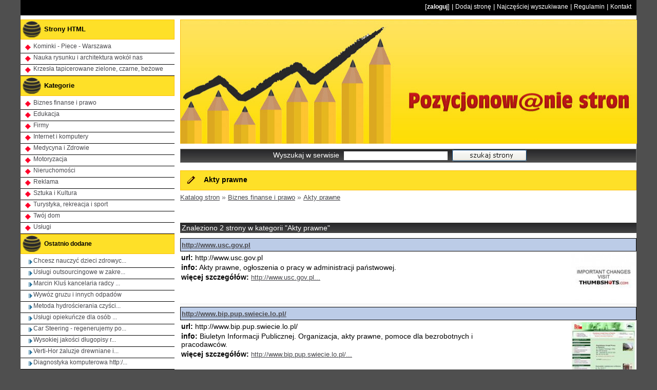

--- FILE ---
content_type: text/html; charset=UTF-8
request_url: https://www.reklamainternetowa.eu/Biznes%20finanse%20i%20prawo_Akty%20prawne.html
body_size: 4753
content:
<!DOCTYPE html PUBLIC "-//W3C//DTD XHTML 1.0 Strict//EN" "http://www.w3.org/TR/xhtml1/DTD/xhtml1-strict.dtd">
<html xmlns="http://www.w3.org/1999/xhtml"> 
<head>
<title>reklamainternetowa.eu - Akty prawne, www.usc.gov.pl</title>
<meta http-equiv="Content-Type" content="text/html; charset=utf-8" />
<link rel="stylesheet" href="css/home.css" type="text/css" media="all" />
<link rel="stylesheet" href="css/kategorie.css" type="text/css" media="all" />
<link rel="stylesheet" href="css/index.css" type="text/css" media="all" />
<!--[if lte IE 6]><style type="text/css" media="all">#right {margin-left:538px}</style><![endif]-->
<!--[if lte IE 5]><style type="text/css" media="all">h2 {width:761px}</style><![endif]-->
<script src="./js/swfobject.js" type="text/javascript"></script>

</head>
<body> 

<div class="menu">

<h1 id="top_h1"><span></span>[<a class="logowanie" href="/logowanie.html">zaloguj</a>] | <a href="/rejestracja.html">Dodaj stronę</a> | <a href="/szukaj,najczesciej_wyszukiwane.html">Najczęściej wyszukiwane</a> | <a href="/regulamin.html">Regulamin</a> | <a href="/kontakt.html">Kontakt</a></h1></div>

<div id="contener">
<div id="left"> 
<div id="top_div"><a href="index.html"><img src="/rejestruj/rejestracja.jpg" alt="rejestracja stron" width="889px" height="241px" /></a></div>
<form class="szukaj" action="wyszukaj.html" method="post">
<p><img style="vertical-align:middle;width:15px;height:15px;margin-right:10px;margin-left:5px" src="/rejestruj/warszawskie.png" alt="strony eu" />Wyszukaj w serwisie  <input type="text" id="s_locname" name="s_locname" style="vertical-align:middle;width:200px;border:0;padding:1px;font-size:10pt;margin:0 5px" size="20" /> <input style="vertical-align:middle;cursor:auto" type="image" src="/rejestruj/szukaj.gif" /></p>
</form>
<h3><img src="/rejestruj/dodaj.png" alt="kategoria" />Akty prawne</h3>

<p style="margin-bottom:5px"><a href="index.html">Katalog stron</a> &raquo; <a href="Biznes finanse i prawo.html">Biznes finanse i prawo</a> &raquo; <a href="Biznes finanse i prawo_Akty prawne.html">Akty prawne</a></p>

<p style="margin:0 0 3px;text-align:left">&nbsp;</p>
<h4 class="info">Znaleziono 2 strony w kategorii "Akty prawne"</h4><h5 class="wynikKategorii" ><a href="http://www.usc.gov.pl">http://www.usc.gov.pl</a></h5>
<div style="padding:4px 2px;border-bottom:1px solid #e6e6e6;margin-bottom:5px;background-color:inherit;color:black">
<img alt="http://www.usc.gov.pl" style="float:right" src="./min/www_usc_gov_pl.jpg" /><div style="width:660px">
<p style="margin-bottom:3px"><strong>url:</strong> http://www.usc.gov.pl</p>
<!--<p style="margin-bottom:3px"><strong>tytuł:</strong> http://www.usc.gov.pl</p>-->
<p style="margin-bottom:3px"><strong>info:</strong> Akty prawne, ogłoszenia o pracy w administracji państwowej.</p>
<p style="margin-bottom:3px"><strong>więcej szczegółów:</strong> <a href="Biznes finanse i prawo_Akty prawne/urzad-sluzby-cywilnej.html">http://www.usc.gov.pl...</a></p>
</div><p style="clear:right;font-size:1px;height:0">&nbsp;</p>
</div>
<h5 class="wynikKategorii" ><a href="http://www.bip.pup.swiecie.lo.pl/">http://www.bip.pup.swiecie.lo.pl/</a></h5>
<div style="padding:4px 2px;border-bottom:1px solid #e6e6e6;margin-bottom:5px;background-color:inherit;color:black">
<img alt="http://www.bip.pup.swiecie.lo.pl/" style="float:right" src="./min/www_bip_pup_swiecie_lo_pl.jpg" /><div style="width:660px">
<p style="margin-bottom:3px"><strong>url:</strong> http://www.bip.pup.swiecie.lo.pl/</p>
<!--<p style="margin-bottom:3px"><strong>tytuł:</strong> http://www.bip.pup.swiecie.lo.pl/</p>-->
<p style="margin-bottom:3px"><strong>info:</strong> Biuletyn Informacji Publicznej. Organizacja, akty prawne, pomoce dla bezrobotnych i pracodawców.</p>
<p style="margin-bottom:3px"><strong>więcej szczegółów:</strong> <a href="Biznes finanse i prawo_Akty prawne/powiatowy-urzad-pracy-w-swieciu.html">http://www.bip.pup.swiecie.lo.pl/...</a></p>
</div><p style="clear:right;font-size:1px;height:0">&nbsp;</p>
</div>
<p class="przeszukiwanie" >Wyszukaj <a href="wyszukaj,1,0,Akty prawne.html" style="text-decoration:underline;font-weight:bold">Akty prawne</a> w całym serwisie reklamainternetowa.eu</p>
<ul>
<li style="clear:left;float:none;font-size:1px;height:0">&nbsp;</li><li><p style="font-weight:bold;margin-top:10px">Biznes finanse i prawo</p>
<ul style="padding-left:15px;list-style-type:disc;margin-top:0">
<li style="float:none;margin-bottom:2px;padding:0"><a href="Biznes finanse i prawo_Agencje pracy.html">Agencje pracy</a></li>
<li style="float:none;margin-bottom:2px;padding:0"><a href="Biznes finanse i prawo_Akty prawne.html">Akty prawne</a></li>
<li style="float:none;margin-bottom:2px;padding:0"><a href="Biznes finanse i prawo_Banki.html">Banki</a></li>
<li style="float:none;margin-bottom:2px;padding:0"><a href="Biznes finanse i prawo_Doradcy finansowi.html">Doradcy finansowi</a></li>
<li style="float:none;margin-bottom:2px;padding:0"><a href="Biznes finanse i prawo_Doradcy podatkowi.html">Doradcy podatkowi</a></li>
</ul>
</li>
<li><p style="font-weight:bold;margin-top:10px">Edukacja</p>
<ul style="padding-left:15px;list-style-type:disc;margin-top:0">
<li style="float:none;margin-bottom:2px;padding:0"><a href="Edukacja_Chemia.html">Chemia</a></li>
<li style="float:none;margin-bottom:2px;padding:0"><a href="Edukacja_Fizyka.html">Fizyka</a></li>
<li style="float:none;margin-bottom:2px;padding:0"><a href="Edukacja_Gimnazja.html">Gimnazja</a></li>
<li style="float:none;margin-bottom:2px;padding:0"><a href="Edukacja_Język Polski.html">Język Polski</a></li>
<li style="float:none;margin-bottom:2px;padding:0"><a href="Edukacja_Języki obce.html">Języki obce</a></li>
</ul>
</li>
<li><p style="font-weight:bold;margin-top:10px">Firmy</p>
<ul style="padding-left:15px;list-style-type:disc;margin-top:0">
<li style="float:none;margin-bottom:2px;padding:0"><a href="Firmy_Agregaty prądotwórcze.html">Agregaty prądotwórcze</a></li>
<li style="float:none;margin-bottom:2px;padding:0"><a href="Firmy_Architekci.html">Architekci</a></li>
<li style="float:none;margin-bottom:2px;padding:0"><a href="Firmy_Budownictwo.html">Budownictwo</a></li>
<li style="float:none;margin-bottom:2px;padding:0"><a href="Firmy_Catering.html">Catering</a></li>
<li style="float:none;margin-bottom:2px;padding:0"><a href="Firmy_Cukiernie.html">Cukiernie</a></li>
</ul>
</li>
<li style="clear:left;float:none;font-size:1px;height:0">&nbsp;</li><li><p style="font-weight:bold;margin-top:10px">Internet i komputery</p>
<ul style="padding-left:15px;list-style-type:disc;margin-top:0">
<li style="float:none;margin-bottom:2px;padding:0"><a href="Internet i komputery_Blogi.html">Blogi</a></li>
<li style="float:none;margin-bottom:2px;padding:0"><a href="Internet i komputery_Części komputerowe.html">Części komputerowe</a></li>
<li style="float:none;margin-bottom:2px;padding:0"><a href="Internet i komputery_Domeny.html">Domeny</a></li>
<li style="float:none;margin-bottom:2px;padding:0"><a href="Internet i komputery_Dostawcy internetu.html">Dostawcy internetu</a></li>
<li style="float:none;margin-bottom:2px;padding:0"><a href="Internet i komputery_Drukarki.html">Drukarki</a></li>
</ul>
</li>
<li><p style="font-weight:bold;margin-top:10px">Medycyna i Zdrowie</p>
<ul style="padding-left:15px;list-style-type:disc;margin-top:0">
<li style="float:none;margin-bottom:2px;padding:0"><a href="Medycyna i Zdrowie_Akcesoria rehabilitacyjne.html">Akcesoria rehabilitacyjne</a></li>
<li style="float:none;margin-bottom:2px;padding:0"><a href="Medycyna i Zdrowie_Badania wydolnościowe.html">Badania wydolnościowe</a></li>
<li style="float:none;margin-bottom:2px;padding:0"><a href="Medycyna i Zdrowie_Choroby.html">Choroby</a></li>
<li style="float:none;margin-bottom:2px;padding:0"><a href="Medycyna i Zdrowie_Dermatologia.html">Dermatologia</a></li>
<li style="float:none;margin-bottom:2px;padding:0"><a href="Medycyna i Zdrowie_Diety i odżywianie.html">Diety i odżywianie</a></li>
</ul>
</li>
<li><p style="font-weight:bold;margin-top:10px">Motoryzacja</p>
<ul style="padding-left:15px;list-style-type:disc;margin-top:0">
<li style="float:none;margin-bottom:2px;padding:0"><a href="Motoryzacja_Akcesoria Samochodowe.html">Akcesoria Samochodowe</a></li>
<li style="float:none;margin-bottom:2px;padding:0"><a href="Motoryzacja_Alufelgi.html">Alufelgi</a></li>
<li style="float:none;margin-bottom:2px;padding:0"><a href="Motoryzacja_Auto - klimatyzacja.html">Auto - klimatyzacja</a></li>
<li style="float:none;margin-bottom:2px;padding:0"><a href="Motoryzacja_Autoalarmy.html">Autoalarmy</a></li>
<li style="float:none;margin-bottom:2px;padding:0"><a href="Motoryzacja_Autokomisy.html">Autokomisy</a></li>
</ul>
</li>
<li style="clear:left;float:none;font-size:1px;height:0">&nbsp;</li><li><p style="font-weight:bold;margin-top:10px">Nieruchomości</p>
<ul style="padding-left:15px;list-style-type:disc;margin-top:0">
<li style="float:none;margin-bottom:2px;padding:0"><a href="Nieruchomości_Administracja nieruchomościami.html">Administracja nieruchomościami</a></li>
<li style="float:none;margin-bottom:2px;padding:0"><a href="Nieruchomości_Deweloperzy.html">Deweloperzy</a></li>
<li style="float:none;margin-bottom:2px;padding:0"><a href="Nieruchomości_Domy na sprzedaż.html">Domy na sprzedaż</a></li>
<li style="float:none;margin-bottom:2px;padding:0"><a href="Nieruchomości_Działki budowlane.html">Działki budowlane</a></li>
<li style="float:none;margin-bottom:2px;padding:0"><a href="Nieruchomości_Hale produkcyjne.html">Hale produkcyjne</a></li>
</ul>
</li>
<li><p style="font-weight:bold;margin-top:10px">Reklama</p>
<ul style="padding-left:15px;list-style-type:disc;margin-top:0">
<li style="float:none;margin-bottom:2px;padding:0"><a href="Reklama_Banery.html">Banery</a></li>
<li style="float:none;margin-bottom:2px;padding:0"><a href="Reklama_Billboardy.html">Billboardy</a></li>
<li style="float:none;margin-bottom:2px;padding:0"><a href="Reklama_Flagi reklamowe.html">Flagi reklamowe</a></li>
<li style="float:none;margin-bottom:2px;padding:0"><a href="Reklama_Gadżety reklamowe.html">Gadżety reklamowe</a></li>
<li style="float:none;margin-bottom:2px;padding:0"><a href="Reklama_Kasetony.html">Kasetony</a></li>
</ul>
</li>
<li><p style="font-weight:bold;margin-top:10px">Sztuka i Kultura</p>
<ul style="padding-left:15px;list-style-type:disc;margin-top:0">
<li style="float:none;margin-bottom:2px;padding:0"><a href="Sztuka i Kultura_Aktorki i aktorzy.html">Aktorki i aktorzy</a></li>
<li style="float:none;margin-bottom:2px;padding:0"><a href="Sztuka i Kultura_Architektura.html">Architektura</a></li>
<li style="float:none;margin-bottom:2px;padding:0"><a href="Sztuka i Kultura_Domy Kultury.html">Domy Kultury</a></li>
<li style="float:none;margin-bottom:2px;padding:0"><a href="Sztuka i Kultura_Fotografia.html">Fotografia</a></li>
<li style="float:none;margin-bottom:2px;padding:0"><a href="Sztuka i Kultura_Galerie.html">Galerie</a></li>
</ul>
</li>
<li style="clear:left;float:none;font-size:1px;height:0">&nbsp;</li><li><p style="font-weight:bold;margin-top:10px">Turystyka, rekreacja i sport</p>
<ul style="padding-left:15px;list-style-type:disc;margin-top:0">
<li style="float:none;margin-bottom:2px;padding:0"><a href="Turystyka+ rekreacja i sport_Agroturystyka.html">Agroturystyka</a></li>
<li style="float:none;margin-bottom:2px;padding:0"><a href="Turystyka+ rekreacja i sport_Biura podróży.html">Biura podróży</a></li>
<li style="float:none;margin-bottom:2px;padding:0"><a href="Turystyka+ rekreacja i sport_Domki nad morzem.html">Domki nad morzem</a></li>
<li style="float:none;margin-bottom:2px;padding:0"><a href="Turystyka+ rekreacja i sport_Fitness.html">Fitness</a></li>
<li style="float:none;margin-bottom:2px;padding:0"><a href="Turystyka+ rekreacja i sport_Góry.html">Góry</a></li>
</ul>
</li>
<li><p style="font-weight:bold;margin-top:10px">Twój dom</p>
<ul style="padding-left:15px;list-style-type:disc;margin-top:0">
<li style="float:none;margin-bottom:2px;padding:0"><a href="Twój dom_Aranżacja balkonów.html">Aranżacja balkonów</a></li>
<li style="float:none;margin-bottom:2px;padding:0"><a href="Twój dom_Aranżacja wnętrz.html">Aranżacja wnętrz</a></li>
<li style="float:none;margin-bottom:2px;padding:0"><a href="Twój dom_Armatura łazienkowa.html">Armatura łazienkowa</a></li>
<li style="float:none;margin-bottom:2px;padding:0"><a href="Twój dom_Artykuły dekoracyjne.html">Artykuły dekoracyjne</a></li>
<li style="float:none;margin-bottom:2px;padding:0"><a href="Twój dom_Bramy garażowe.html">Bramy garażowe</a></li>
</ul>
</li>
<li><p style="font-weight:bold;margin-top:10px">Usługi</p>
<ul style="padding-left:15px;list-style-type:disc;margin-top:0">
<li style="float:none;margin-bottom:2px;padding:0"><a href="Usługi_Agencje ochrony.html">Agencje ochrony</a></li>
<li style="float:none;margin-bottom:2px;padding:0"><a href="Usługi_Biura matrymonialne.html">Biura matrymonialne</a></li>
<li style="float:none;margin-bottom:2px;padding:0"><a href="Usługi_Biura tłumaczeń.html">Biura tłumaczeń</a></li>
<li style="float:none;margin-bottom:2px;padding:0"><a href="Usługi_Brukarskie.html">Brukarskie</a></li>
<li style="float:none;margin-bottom:2px;padding:0"><a href="Usługi_Catering.html">Catering</a></li>
</ul>
</li>
</ul>

</div>

<div id="right">
<h3><img src="/rejestruj/glob.png" alt="Strony HTML" />Strony HTML</h3>
<ul>
<li><a href="/html/kominki-piece-warszawa.php">Kominki - Piece - Warszawa</a></li>
<li><a href="/html/rysunek-i-architektura.html">Nauka rysunku i architektura wokół nas</a></li>
<li><a href="/html/krzesla-tapicerowane-kubelki.html">Krzesła tapicerowane zielone, czarne, beżowe</a></li>
</ul>
<h3><img src="/rejestruj/glob.png" alt="Kategorie stron" />Kategorie</h3>
<ul>
<li><a href="Biznes finanse i prawo.html">Biznes finanse i prawo</a></li>
<li><a href="Edukacja.html">Edukacja</a></li>
<li><a href="Firmy.html">Firmy</a></li>
<li><a href="Internet i komputery.html">Internet i komputery</a></li>
<li><a href="Medycyna i Zdrowie.html">Medycyna i Zdrowie</a></li>
<li><a href="Motoryzacja.html">Motoryzacja</a></li>
<li><a href="Nieruchomości.html">Nieruchomości</a></li>
<li><a href="Reklama.html">Reklama</a></li>
<li><a href="Sztuka i Kultura.html">Sztuka i Kultura</a></li>
<li><a href="Turystyka+ rekreacja i sport.html">Turystyka, rekreacja i sport</a></li>
<li><a href="Twój dom.html">Twój dom</a></li>
<li><a href="Usługi.html">Usługi</a></li>
</ul>


	
<h3><a class="ost" href="/pokaz,ostatnio_dodane.html"><img src="/rejestruj/glob.png" alt="Ostatnio dodane strony" />Ostatnio dodane</a></h3>
<ul>
<li class="pkt3"><a href="Medycyna i Zdrowie_Diety i odżywianie,1,ladd.html">Chcesz nauczyć dzieci zdrowyc...</a></li>
<li class="pkt3"><a href="Biznes finanse i prawo_Kancelarie prawne,1,ladd.html">Usługi outsourcingowe w zakre...</a></li>
<li class="pkt3"><a href="Biznes finanse i prawo_Kancelarie prawne,1,ladd.html">Marcin Kluś kancelaria radcy ...</a></li>
<li class="pkt3"><a href="Usługi_Wywóz  odpadów,1,ladd.html">Wywóz gruzu i innych odpadów</a></li>
<li class="pkt3"><a href="Usługi_Czyszczenie elewacji,1,ladd.html">Metoda hydrościerania czyści...</a></li>
<li class="pkt3"><a href="Usługi_Usługi  pielęgniarskie,1,ladd.html">Usługi opiekuńcze dla osób ...</a></li>
<li class="pkt3"><a href="Motoryzacja_Warsztaty samochodowe,1,ladd.html">Car Steering - regenerujemy po...</a></li>
<li class="pkt3"><a href="Reklama_Gadżety reklamowe,1,ladd.html">Wysokiej jakości długopisy r...</a></li>
<li class="pkt3"><a href="Twój dom_Markizy+ rolety+ żaluzje,1,ladd.html">Verti-Hor żaluzje drewniane i...</a></li>
<li class="pkt3"><a href="Motoryzacja_Warsztaty samochodowe,1,ladd.html">Diagnostyka komputerowa http:/...</a></li>
</ul>
<h3><img src="/rejestruj/glob.png" alt="Najczęściej wyszukiwane" />Najczęściej wyszukiwane</h3>
<ul>
<li class="pkt3"><a href="wyszukaj,1,0,zak%C5%82adanie+stron+internetowych.html">zakładanie stron internetowych</a></li>
<li class="pkt3"><a href="/wyszukaj,1,0,agencja-pracy.html">agencja-pracy</a></li>
<li class="pkt3"><a href="/wyszukaj,1,0,dezynsekcja.html">dezynsekcja</a></li>
<li class="pkt3"><a href="/wyszukaj,1,0,cukiernia.html">cukiernia</a></li>
<li class="pkt3"><a href="/wyszukaj,1,0,biuro.html">biuro</a></li>
<li class="pkt3"><a href="/wyszukaj,1,0,francji.html">francji</a></li>
<li class="pkt3"><a href="/wyszukaj,1,0,pracax-agencja-pracy.html">pracax-agencja-pracy</a></li>
<li class="pkt3"><a href="/wyszukaj,1,0,tadwil.html">tadwil</a></li>
<li class="pkt3"><a href="/wyszukaj,1,0,kominki-piece-warszawa.html">kominki-piece-warszawa</a></li>
<li class="pkt3"><a href="/wyszukaj,1,0,www.bocianie-gniazdo.elk.com.pl.html">www.bocianie-gniazdo.elk.com.pl</a></li>
<li class="pkt3"><a href="/wyszukaj,1,0,citroen.html">citroen</a></li>
</ul>
<h3><img src="/rejestruj/rejestracja.png" alt="Polecane" />Polecane strony</h3><div style="border-bottom:1px solid #656569;margin:5px 0;padding-left:5px"><p style="margin-bottom:5px"><a href="Reklama_Flagi reklamowe.html"><strong>http://www.flagi-reklamowe.eu</strong></a></p>
<p style="float:left;margin-right:5px;margin-bottom:5px"><img src="/picwww/flagi-reklamowe100.jpg" alt="http://www.flagi-reklamowe.eu" width="100" height="75" /></p>
				<p style="margin-bottom:3px">Tanim i efektywnym sposobem reklamy są flagi reklamowe. Wysoka trwałość materiału, najnowocześniejsza technologia druku termotransferowego gwarantują bezstratną jakość naszego produktu na wiele lat. Na naszych stronach znajdziesz dziesiątki ciekawych informacji na temat reklamy zewnętrznej. W prosty i przejrzysty sposób wprowadzimy Cię w tajniki flag reklamowych, bannerów, winderów, wydruków wielkoformatowych oraz systemów wystawienniczych. Poza tym propozycje konkretnych rozwiązań reklamy wizualnej - to nasza oferta specjalnie dla Ciebie.</p></div><div style="border-bottom:1px solid #656569;margin:5px 0;padding-left:5px"><p style="margin-bottom:5px"><a href="Firmy_Klimatyzacja.html"><strong>Autoryzowany Serwis Mitsubishi Electric - TEKLIM Sp. j.</strong></a></p>
<p style="float:left;margin-right:5px;margin-bottom:5px"><img src="/picwww/mitsubishi100.jpg" alt="Autoryzowany Serwis Mitsubishi Electric - TEKLIM Sp. j." width="100" height="75" /></p>
				<p style="margin-bottom:3px">Nasza firma to Autoryzowany Partner MITSUBISHI ELECTRIC, działający na rynku HVAC od kilkunastu lat. Dystrybuujemy urządzenia klimatyzacyjne we współpracy z Mitsubishi Electric Europe od 2015 roku. Zapewniamy interesujące warunki zakupu w stałej sprzedaży kompletnej gamy najświeższych urządzeń klimatyzacyjnych korporacji Mitsubishi. Zatrudniamy renomowanych specjalistów, którzy gwarantują pomoc merytoryczną w temacie klimatyzacji i wentylacji. Gwarantujemy kompletne wsparcie serwisowe oraz części zamienne do rozprowadzanych przez nas urządzeń. Nabyte urządzenia dostarczamy pod adres kontrahenta, ewentualny także odbiór osobisty z naszego składu w Warszawie.</p></div><div style="border-bottom:1px solid #656569;margin:5px 0;padding-left:5px"><p style="margin-bottom:5px"><a href="Usługi_Glazurnicy.html"><strong>http://www.uslugiglazurnicze.pl</strong></a></p>
<p style="float:left;margin-right:5px;margin-bottom:5px"><img src="/picwww/uslugiglazurnicze100.jpg" alt="http://www.uslugiglazurnicze.pl" width="100" height="75" /></p>
				<p style="margin-bottom:3px">Układanie glazury jednak nie jest prostą sprawą, trzeba posiadać pewne umiejętności. Na stronach naszego bloga możemy uzyskać pewne wiadomości z tej dziedziny. Priorytetową sprawą jest dobór odpowiedniego typu glazury. Następnie podejmujemy decyzję, czy pracę wykona glazurnik, czy wykonamy tę pracę sami. Jeśli wybierzemy opcję - zatrudniamy fachowca - musimy wybrać firmę o uznanej renomie. Natomiast, jeżeli zdecydujemy się wykonać układanie samodzielnie, musimy uzupełnić swoje wiadomości za pomocą literatury lub internetu.</p></div></div>

<p style="position:relative;border: 1px solid #717171;background-image:url('/rejestruj/stopa.jpg');color:#f1ebd6;width:1198px;clear:both;margin:20px 0px;height:25px;">
	<span style="float:right;padding-right:27px;;line-height:24px;">
	2009 © reklamainternetowa.eu 
	<a href="/feed">FEED</a>
	</span>
</p></div>
</body> 
</html>


--- FILE ---
content_type: text/css
request_url: https://www.reklamainternetowa.eu/css/home.css
body_size: 1045
content:
* {margin:0;padding:0}
body {text-align: center;font: normal 13px Tahoma, Verdana, Arial, Helvetica, sans-serif;color:#656569;background-color:#4f4f4f}
a {background-color:inherit;color:#48484d;text-decoration:none;font-size:12px}
a:hover {text-decoration:underline;color:orange}
img {border:0}
div.menu {width:1200px;height:25px;margin:0px auto 5px auto;}

h1#top_h1 {background-color:black;color:white;font-size:1em;text-align:right;width:1180px;height:24px;line-height:13px;font-weight:normal;padding:6px 10px 0px 10px;}
h1#top_h1 span {font-weight:normal;float:left}
h1#top_h1 a.logowanie {font-weight:bold}
h1#top_h1 a {color:white}

div#top_div {width:887px;height:240px;margin:0px auto;margin-bottom:10px;border:1px solid #fcc008}

#left h1 {padding:5px 0 10px;text-align:left;font-size:14px;color:#ffa900;}
h2 {padding:0 21px;margin:0 auto;text-align:left;width:721px;font-size:1em;height:20px;line-height:20px;}
h3 {font-size:1em;color:black;border:1px solid #31769f;margin-bottom:5px;background-color:#fee028;height:37px;border:1px solid #fcc008}
h3 img {width:39px;height:34px;vertical-align:middle;margin:1px 5px 2px 1px}
h3 a {color:white;background-color:inherit}
h3 a:hover {color:#484848;}
h4 {font-size:1em;font-weight:normal;border-top:1px solid #075b9f;border-bottom:1px solid #075b9f;height:20px;line-height:20px;margin-bottom:5px}
h4.info {font-size:1em;clear:left;color:white;margin-bottom:10px;margin-top:21px;background-image:url('/rejestruj/dodawanie.jpg');border:0;padding-left:3px}
p.przeszukiwanie {border:2px solid black;padding:3px;color:black;background-color:#cccccc;}
h5.wynikKategorii {font-size:1em;color:inherit;background-color:#bccce7;border:1px solid black;padding:4px 2px}
#contener {margin:0 auto;text-align:left;width:1200px;padding-top:8px;border-top:0px solid #9e3055;background-color:white}
//#contener {margin:0 auto;text-align:left;width:1200px;padding-top:5px;border-top:3px solid #9e3055}
#left {width:889px;float:right;font-size:14px;margin-bottom:50px;}
#left a {text-decoration:underline;font-size:13px;}
#left a:hover {text-decoration:none;color:#green}
#right {width:300px;margin-right:900px} 

#text_contents {margin-bottom:30px}
#text_contents h1 {font-size:2em;margin-bottom:10px;text-align:center;color:#000}
#text_contents h2, #text_contents h3, #text_contents h4, #text_contents h5, #text_contents h6 {font-size:1em;margin-bottom:7px;color:#000}
#text_contents ol, #text_contents ul {padding-left:30px;margin-bottom:10px}
#text_contents li, #text_contents p {line-height:1.4em;margin-bottom:5px}

#right ul {list-style:none;white-space: nowrap;}
#right ul li {border-bottom:1px solid black;height:21px;line-height:20px;color:inherit;background:white url('../img/pkt2.gif') no-repeat 3%;
padding-left:25px;font: normal 11px Tahoma, Arial;;font-size:13px;}
#right ul li:hover {background:white url('../img/pkt2.gif') no-repeat 3%;color:green;}
#right ul li.pkt2 {color:inherit;background:white url('../img/pkt2.gif') no-repeat 3%}
#right ul li.pkt3 {color:inherit;background:white url('../img/pkt1.gif') no-repeat 5% 50%}

div.info_error {border:1px solid #cc0005;background-color:#ffffdd;color:#cc0005;padding:10px 20px 10px 35px;font-weight:bold;margin:10px 0}
div.info_ok {border:1px solid #3c4f91;background-color:inherit;color:#3c4f91;padding:10px 20px 10px 35px;font-weight:bold;margin:10px 0}
div.info_error img, div.info_ok img{width:16px;height:16px;float:left}
div.info_error p, div.info_ok p {margin-left:25px}

div.form {margin: 10px 0px;width:750px;line-height:25px;background-image:null;}
div.form fieldset {padding:10px 10px;background-color:white;color:black}
div.form input  {float:right;margin-right:460px;height:19px;}

.lmsnews hr { margin-top:10px; }
h3 a,h3 a:hover { color:#000000!important;text-decoration:none }

--- FILE ---
content_type: text/css
request_url: https://www.reklamainternetowa.eu/css/kategorie.css
body_size: 227
content:
#left ul {margin-left:5px;list-style:none;margin-top:10px}
#left ul li {float:left;width:31%;padding:3px 5px}
#left ul li.bgcolor {color:inherit;background-color:#e0e0d8}

#left h1#wiz_h1 {font-weight:bold;margin:10px 0;text-align:center;font-size:1.5em;background-image:none;background-color:inherit;color:black;width:auto;height:auto}
#left h2#wiz_h2 {border:0;margin:10px 0;text-align:center;font-size:1.2em;background-image:none;background-color:inherit;color:black;width:auto;height:auto}
#left div#obrazki {width:300px;float:left;padding-bottom:5px;}
#left hr {clear:left;}
#left ul.wiz_ul_tresc {margin-left:30px;list-style-type: disc;padding:10px 0;}
#left ul.wiz_ul_tresc li {float:none;width:auto}
#left p.wiz_p_tresc {margin-left:5px;margin-top:10px;margin-bottom:10px;line-height:1.4em}

#left .art {background-color:#f7f7f7;color:black;line-height:1.4em;border-top:1px solid #c0c0c0;border-bottom:1px solid #c0c0c0;padding:5px;margin:15px 0}
#left .art div, #left .art p {line-height:1.4em;margin-bottom:10px}
#left .art ul, #left .art ol {padding-left:25px;list-style-type:disc}
#left .art li {float:none;padding:0;width:auto;line-height:1.4em;margin-bottom:3px}

--- FILE ---
content_type: text/css
request_url: https://www.reklamainternetowa.eu/css/index.css
body_size: 36
content:
form.szukaj {padding:1px 150px;color:white;margin-bottom:15px;height:23px;background-image:url('/rejestruj/dodawanie.jpg');border: 1px solid #717171;}
ul {list-style:none}
li.lastli {clear:left;float:none}
ul#polecane {margin-left:20px}
ul#polecane li {width:160px;float:left;padding-right:10px}
ul#polecane li p {text-align:center}

ul#polecane li.lastli {clear:left;float:none}